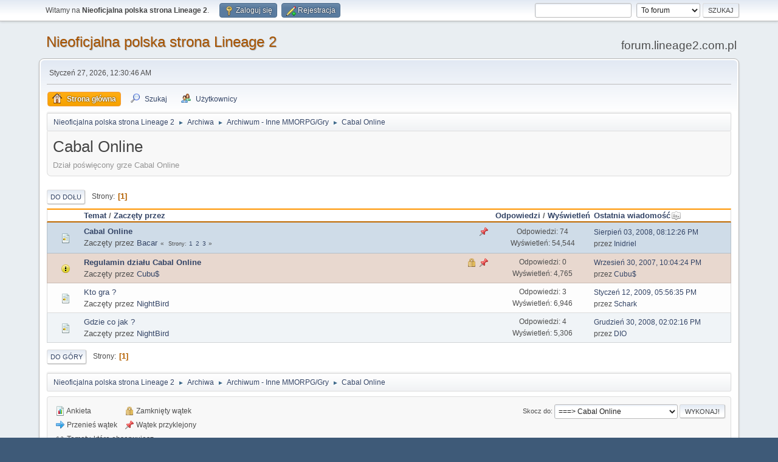

--- FILE ---
content_type: text/html; charset=UTF-8
request_url: https://forum.lineage2.com.pl/index.php?PHPSESSID=roictpiq37m8m8g3mf7j9npc6r&board=142.0
body_size: 4963
content:
<!DOCTYPE html>
<html lang="pl-PL">
<head>
	<meta charset="UTF-8">
	<link rel="stylesheet" href="https://forum.lineage2.com.pl/Themes/default/css/minified_00451d084ec0d48c03a8849b56285b2f.css?smf216_1762329763">
	<style>
	.postarea .bbc_img, .list_posts .bbc_img, .post .inner .bbc_img, form#reported_posts .bbc_img, #preview_body .bbc_img { max-width: min(100%,800px); }
	
	.postarea .bbc_img, .list_posts .bbc_img, .post .inner .bbc_img, form#reported_posts .bbc_img, #preview_body .bbc_img { max-height: 600px; }
	
	</style>
	<script>
		var smf_theme_url = "https://forum.lineage2.com.pl/Themes/default";
		var smf_default_theme_url = "https://forum.lineage2.com.pl/Themes/default";
		var smf_images_url = "https://forum.lineage2.com.pl/Themes/default/images";
		var smf_smileys_url = "https://forum.lineage2.com.pl/Smileys";
		var smf_smiley_sets = "default,aaron,akyhne,fugue,alienine";
		var smf_smiley_sets_default = "default";
		var smf_avatars_url = "https://forum.lineage2.com.pl/avs";
		var smf_scripturl = "https://forum.lineage2.com.pl/index.php?PHPSESSID=roictpiq37m8m8g3mf7j9npc6r&amp;";
		var smf_iso_case_folding = false;
		var smf_charset = "UTF-8";
		var smf_session_id = "ae86ec32ba62a82a1da130c4e3373f09";
		var smf_session_var = "add0927ff";
		var smf_member_id = 0;
		var ajax_notification_text = 'Ładowanie...';
		var help_popup_heading_text = 'Zagubiłeś się? Pozwól mi wyjaśnić:';
		var banned_text = 'Przepraszamy Gość, zostałeś zbanowany na tym forum!';
		var smf_txt_expand = 'Rozwiń';
		var smf_txt_shrink = 'Zwiń';
		var smf_collapseAlt = 'Ukryj';
		var smf_expandAlt = 'Pokaż';
		var smf_quote_expand = false;
		var allow_xhjr_credentials = false;
	</script>
	<script src="https://ajax.googleapis.com/ajax/libs/jquery/3.6.3/jquery.min.js"></script>
	<script src="https://forum.lineage2.com.pl/Themes/default/scripts/minified_a6f08c52567710c20b1523faff6b95ad.js?smf216_1762329763"></script>
	<script>
	var smf_you_sure ='Na pewno chcesz to zrobić?';
	</script>
	<title>Cabal Online</title>
	<meta name="viewport" content="width=device-width, initial-scale=1">
	<meta property="og:site_name" content="Nieoficjalna polska strona Lineage 2">
	<meta property="og:title" content="Cabal Online">
	<meta property="og:url" content="https://forum.lineage2.com.pl/index.php/board,142.0.html?PHPSESSID=roictpiq37m8m8g3mf7j9npc6r">
	<meta property="og:description" content="Dział poświęcony grze Cabal Online">
	<meta name="description" content="Dział poświęcony grze Cabal Online">
	<meta name="theme-color" content="#557EA0">
	<link rel="canonical" href="https://forum.lineage2.com.pl/index.php?board=142.0">
	<link rel="help" href="https://forum.lineage2.com.pl/index.php?PHPSESSID=roictpiq37m8m8g3mf7j9npc6r&amp;action=help">
	<link rel="contents" href="https://forum.lineage2.com.pl/index.php?PHPSESSID=roictpiq37m8m8g3mf7j9npc6r&amp;">
	<link rel="search" href="https://forum.lineage2.com.pl/index.php?PHPSESSID=roictpiq37m8m8g3mf7j9npc6r&amp;action=search">
	<link rel="index" href="https://forum.lineage2.com.pl/index.php/board,142.0.html?PHPSESSID=roictpiq37m8m8g3mf7j9npc6r"><script type="text/javascript">
        var ct_date = new Date(), 
            ctTimeMs = new Date().getTime(),
            ctMouseEventTimerFlag = true, //Reading interval flag
            ctMouseData = [],
            ctMouseDataCounter = 0;

        function ctSetCookie(c_name, value) {
            document.cookie = c_name + "=" + encodeURIComponent(value) + "; path=/";
        }
        ctSetCookie("ct_ps_timestamp", Math.floor(new Date().getTime()/1000));
        ctSetCookie("ct_fkp_timestamp", "0");
        ctSetCookie("ct_pointer_data", "0");
        ctSetCookie("ct_timezone", "0");

        setTimeout(function(){
            ctSetCookie("ct_checkjs", "689201109");
            ctSetCookie("ct_timezone", ct_date.getTimezoneOffset()/60*(-1));
        },1000);

        //Writing first key press timestamp
        var ctFunctionFirstKey = function output(event){
            var KeyTimestamp = Math.floor(new Date().getTime()/1000);
            ctSetCookie("ct_fkp_timestamp", KeyTimestamp);
            ctKeyStopStopListening();
        }

        //Reading interval
        var ctMouseReadInterval = setInterval(function(){
            ctMouseEventTimerFlag = true;
        }, 150);
            
        //Writting interval
        var ctMouseWriteDataInterval = setInterval(function(){
            ctSetCookie("ct_pointer_data", JSON.stringify(ctMouseData));
        }, 1200);

        //Logging mouse position each 150 ms
        var ctFunctionMouseMove = function output(event){
            if(ctMouseEventTimerFlag == true){
                
                ctMouseData.push([
                    Math.round(event.pageY),
                    Math.round(event.pageX),
                    Math.round(new Date().getTime() - ctTimeMs)
                ]);
                
                ctMouseDataCounter++;
                ctMouseEventTimerFlag = false;
                if(ctMouseDataCounter >= 100){
                    ctMouseStopData();
                }
            }
        }

        //Stop mouse observing function
        function ctMouseStopData(){
            if(typeof window.addEventListener == "function"){
                window.removeEventListener("mousemove", ctFunctionMouseMove);
            }else{
                window.detachEvent("onmousemove", ctFunctionMouseMove);
            }
            clearInterval(ctMouseReadInterval);
            clearInterval(ctMouseWriteDataInterval);                
        }

        //Stop key listening function
        function ctKeyStopStopListening(){
            if(typeof window.addEventListener == "function"){
                window.removeEventListener("mousedown", ctFunctionFirstKey);
                window.removeEventListener("keydown", ctFunctionFirstKey);
            }else{
                window.detachEvent("mousedown", ctFunctionFirstKey);
                window.detachEvent("keydown", ctFunctionFirstKey);
            }
        }

        if(typeof window.addEventListener == "function"){
            window.addEventListener("mousemove", ctFunctionMouseMove);
            window.addEventListener("mousedown", ctFunctionFirstKey);
            window.addEventListener("keydown", ctFunctionFirstKey);
        }else{
            window.attachEvent("onmousemove", ctFunctionMouseMove);
            window.attachEvent("mousedown", ctFunctionFirstKey);
            window.attachEvent("keydown", ctFunctionFirstKey);
        }
    </script><script src="https://moderate.cleantalk.org/ct-bot-detector-wrapper.js"></script>
</head>
<body id="chrome" class="action_messageindex board_142">
<div id="footerfix">
	<div id="top_section">
		<div class="inner_wrap">
			<ul class="floatleft" id="top_info">
				<li class="welcome">
					Witamy na <strong>Nieoficjalna polska strona Lineage 2</strong>.
				</li>
				<li class="button_login">
					<a href="https://forum.lineage2.com.pl/index.php?PHPSESSID=roictpiq37m8m8g3mf7j9npc6r&amp;action=login" class="open" onclick="return reqOverlayDiv(this.href, 'Zaloguj się', 'login');">
						<span class="main_icons login"></span>
						<span class="textmenu">Zaloguj się</span>
					</a>
				</li>
				<li class="button_signup">
					<a href="https://forum.lineage2.com.pl/index.php?PHPSESSID=roictpiq37m8m8g3mf7j9npc6r&amp;action=signup" class="open">
						<span class="main_icons regcenter"></span>
						<span class="textmenu">Rejestracja</span>
					</a>
				</li>
			</ul>
			<form id="search_form" class="floatright" action="https://forum.lineage2.com.pl/index.php?PHPSESSID=roictpiq37m8m8g3mf7j9npc6r&amp;action=search2" method="post" accept-charset="UTF-8">
				<input type="search" name="search" value="">&nbsp;
				<select name="search_selection">
					<option value="all">Całe Forum </option>
					<option value="board" selected>To forum</option>
					<option value="members">Użytkowników </option>
				</select>
				<input type="hidden" name="sd_brd" value="142">
				<input type="submit" name="search2" value="Szukaj" class="button">
				<input type="hidden" name="advanced" value="0">
			</form>
		</div><!-- .inner_wrap -->
	</div><!-- #top_section -->
	<div id="header">
		<h1 class="forumtitle">
			<a id="top" href="https://forum.lineage2.com.pl/index.php?PHPSESSID=roictpiq37m8m8g3mf7j9npc6r&amp;">Nieoficjalna polska strona Lineage 2</a>
		</h1>
		<div id="siteslogan">forum.lineage2.com.pl</div>
	</div>
	<div id="wrapper">
		<div id="upper_section">
			<div id="inner_section">
				<div id="inner_wrap" class="hide_720">
					<div class="user">
						<time datetime="2026-01-26T23:30:46Z">Styczeń 27, 2026, 12:30:46 AM</time>
					</div>
				</div>
				<a class="mobile_user_menu">
					<span class="menu_icon"></span>
					<span class="text_menu">Menu główne</span>
				</a>
				<div id="main_menu">
					<div id="mobile_user_menu" class="popup_container">
						<div class="popup_window description">
							<div class="popup_heading">Menu główne
								<a href="javascript:void(0);" class="main_icons hide_popup"></a>
							</div>
							
					<ul class="dropmenu menu_nav">
						<li class="button_home">
							<a class="active" href="https://forum.lineage2.com.pl/index.php?PHPSESSID=roictpiq37m8m8g3mf7j9npc6r&amp;">
								<span class="main_icons home"></span><span class="textmenu">Strona główna</span>
							</a>
						</li>
						<li class="button_search">
							<a href="https://forum.lineage2.com.pl/index.php?PHPSESSID=roictpiq37m8m8g3mf7j9npc6r&amp;action=search">
								<span class="main_icons search"></span><span class="textmenu">Szukaj</span>
							</a>
						</li>
						<li class="button_mlist subsections">
							<a href="https://forum.lineage2.com.pl/index.php?PHPSESSID=roictpiq37m8m8g3mf7j9npc6r&amp;action=mlist">
								<span class="main_icons mlist"></span><span class="textmenu">Użytkownicy</span>
							</a>
							<ul>
								<li>
									<a href="https://forum.lineage2.com.pl/index.php?PHPSESSID=roictpiq37m8m8g3mf7j9npc6r&amp;action=mlist">
										Widok listy użytkowników
									</a>
								</li>
								<li>
									<a href="https://forum.lineage2.com.pl/index.php?PHPSESSID=roictpiq37m8m8g3mf7j9npc6r&amp;action=mlist;sa=search">
										Szukaj użytkowników
									</a>
								</li>
							</ul>
						</li>
					</ul><!-- .menu_nav -->
						</div>
					</div>
				</div>
				<div class="navigate_section">
					<ul>
						<li>
							<a href="https://forum.lineage2.com.pl/index.php?PHPSESSID=roictpiq37m8m8g3mf7j9npc6r&amp;"><span>Nieoficjalna polska strona Lineage 2</span></a>
						</li>
						<li>
							<span class="dividers"> &#9658; </span>
							<a href="https://forum.lineage2.com.pl/index.php?PHPSESSID=roictpiq37m8m8g3mf7j9npc6r&amp;#c44"><span>Archiwa</span></a>
						</li>
						<li>
							<span class="dividers"> &#9658; </span>
							<a href="https://forum.lineage2.com.pl/index.php/board,287.0.html?PHPSESSID=roictpiq37m8m8g3mf7j9npc6r"><span>Archiwum - Inne MMORPG/Gry</span></a>
						</li>
						<li class="last">
							<span class="dividers"> &#9658; </span>
							<a href="https://forum.lineage2.com.pl/index.php/board,142.0.html?PHPSESSID=roictpiq37m8m8g3mf7j9npc6r"><span>Cabal Online</span></a>
						</li>
					</ul>
				</div><!-- .navigate_section -->
			</div><!-- #inner_section -->
		</div><!-- #upper_section -->
		<div id="content_section">
			<div id="main_content_section"><div id="display_head" class="information">
			<h2 class="display_title">Cabal Online</h2>
			<p>Dział poświęcony grze Cabal Online</p>
		</div>
	<div class="pagesection">
		 
		<div class="pagelinks floatleft">
			<a href="#bot" class="button">Do dołu</a>
			<span class="pages">Strony</span><span class="current_page">1</span> 
		</div>
		
	</div>
		<div id="messageindex">
			<div class="title_bar" id="topic_header">
				<div class="board_icon"></div>
				<div class="info"><a href="https://forum.lineage2.com.pl/index.php/board,142.0/sort,subject.html?PHPSESSID=roictpiq37m8m8g3mf7j9npc6r">Temat</a> / <a href="https://forum.lineage2.com.pl/index.php/board,142.0/sort,starter.html?PHPSESSID=roictpiq37m8m8g3mf7j9npc6r">Zaczęty przez</a></div>
				<div class="board_stats centertext"><a href="https://forum.lineage2.com.pl/index.php/board,142.0/sort,replies.html?PHPSESSID=roictpiq37m8m8g3mf7j9npc6r">Odpowiedzi</a> / <a href="https://forum.lineage2.com.pl/index.php/board,142.0/sort,views.html?PHPSESSID=roictpiq37m8m8g3mf7j9npc6r">Wyświetleń</a></div>
				<div class="lastpost"><a href="https://forum.lineage2.com.pl/index.php/board,142.0/sort,last_post.html?PHPSESSID=roictpiq37m8m8g3mf7j9npc6r">Ostatnia wiadomość<span class="main_icons sort_down"></span></a></div>
			</div><!-- #topic_header -->
			<div id="topic_container">
				<div class="windowbg sticky">
					<div class="board_icon">
						<img src="https://forum.lineage2.com.pl/Themes/default/images/post/xx.png" alt="">
						
					</div>
					<div class="info info_block">
						<div >
							<div class="icons floatright">
								<span class="main_icons sticky"></span>
							</div>
							<div class="message_index_title">
								
								<span class="preview bold_text" title="">
									<span id="msg_157360"><a href="https://forum.lineage2.com.pl/index.php/topic,14304.0.html?PHPSESSID=roictpiq37m8m8g3mf7j9npc6r">Cabal Online</a></span>
								</span>
							</div>
							<p class="floatleft">
								Zaczęty przez <a href="https://forum.lineage2.com.pl/index.php?PHPSESSID=roictpiq37m8m8g3mf7j9npc6r&amp;action=profile;u=1586" title="Zobacz profil Bacar" class="preview">Bacar</a>
							</p>
							<span id="pages157360" class="topic_pages"><span class="pages">Strony</span><a class="nav_page" href="https://forum.lineage2.com.pl/index.php/topic,14304.0.html?PHPSESSID=roictpiq37m8m8g3mf7j9npc6r">1</a> <a class="nav_page" href="https://forum.lineage2.com.pl/index.php/topic,14304.25.html?PHPSESSID=roictpiq37m8m8g3mf7j9npc6r">2</a> <a class="nav_page" href="https://forum.lineage2.com.pl/index.php/topic,14304.50.html?PHPSESSID=roictpiq37m8m8g3mf7j9npc6r">3</a> </span>
						</div><!-- #topic_[first_post][id] -->
					</div><!-- .info -->
					<div class="board_stats centertext">
						<p>Odpowiedzi: 74<br>Wyświetleń: 54,544</p>
					</div>
					<div class="lastpost">
						<p><a href="https://forum.lineage2.com.pl/index.php/topic,14304.50.html?PHPSESSID=roictpiq37m8m8g3mf7j9npc6r#msg248067">Sierpień 03, 2008, 08:12:26 PM</a><br>przez <a href="https://forum.lineage2.com.pl/index.php?PHPSESSID=roictpiq37m8m8g3mf7j9npc6r&amp;action=profile;u=6565">Inidriel</a></p>
					</div>
				</div><!-- $topic[css_class] -->
				<div class="windowbg sticky locked">
					<div class="board_icon">
						<img src="https://forum.lineage2.com.pl/Themes/default/images/post/exclamation.png" alt="">
						
					</div>
					<div class="info info_block">
						<div >
							<div class="icons floatright">
								<span class="main_icons lock"></span>
								<span class="main_icons sticky"></span>
							</div>
							<div class="message_index_title">
								
								<span class="preview bold_text" title="">
									<span id="msg_177602"><a href="https://forum.lineage2.com.pl/index.php/topic,15991.0.html?PHPSESSID=roictpiq37m8m8g3mf7j9npc6r">Regulamin działu Cabal Online</a></span>
								</span>
							</div>
							<p class="floatleft">
								Zaczęty przez <a href="https://forum.lineage2.com.pl/index.php?PHPSESSID=roictpiq37m8m8g3mf7j9npc6r&amp;action=profile;u=633" title="Zobacz profil Cubu$" class="preview">Cubu$</a>
							</p>
							
						</div><!-- #topic_[first_post][id] -->
					</div><!-- .info -->
					<div class="board_stats centertext">
						<p>Odpowiedzi: 0<br>Wyświetleń: 4,765</p>
					</div>
					<div class="lastpost">
						<p><a href="https://forum.lineage2.com.pl/index.php/topic,15991.0.html?PHPSESSID=roictpiq37m8m8g3mf7j9npc6r#msg177602">Wrzesień 30, 2007, 10:04:24 PM</a><br>przez <a href="https://forum.lineage2.com.pl/index.php?PHPSESSID=roictpiq37m8m8g3mf7j9npc6r&amp;action=profile;u=633">Cubu$</a></p>
					</div>
				</div><!-- $topic[css_class] -->
				<div class="windowbg">
					<div class="board_icon">
						<img src="https://forum.lineage2.com.pl/Themes/default/images/post/xx.png" alt="">
						
					</div>
					<div class="info info_block">
						<div >
							<div class="icons floatright">
							</div>
							<div class="message_index_title">
								
								<span class="preview" title="">
									<span id="msg_280149"><a href="https://forum.lineage2.com.pl/index.php/topic,25308.0.html?PHPSESSID=roictpiq37m8m8g3mf7j9npc6r">Kto gra ?</a></span>
								</span>
							</div>
							<p class="floatleft">
								Zaczęty przez <a href="https://forum.lineage2.com.pl/index.php?PHPSESSID=roictpiq37m8m8g3mf7j9npc6r&amp;action=profile;u=412" title="Zobacz profil NightBird" class="preview">NightBird</a>
							</p>
							
						</div><!-- #topic_[first_post][id] -->
					</div><!-- .info -->
					<div class="board_stats centertext">
						<p>Odpowiedzi: 3<br>Wyświetleń: 6,946</p>
					</div>
					<div class="lastpost">
						<p><a href="https://forum.lineage2.com.pl/index.php/topic,25308.0.html?PHPSESSID=roictpiq37m8m8g3mf7j9npc6r#msg281159">Styczeń 12, 2009, 05:56:35 PM</a><br>przez <a href="https://forum.lineage2.com.pl/index.php?PHPSESSID=roictpiq37m8m8g3mf7j9npc6r&amp;action=profile;u=4261">Schark</a></p>
					</div>
				</div><!-- $topic[css_class] -->
				<div class="windowbg">
					<div class="board_icon">
						<img src="https://forum.lineage2.com.pl/Themes/default/images/post/xx.png" alt="">
						
					</div>
					<div class="info info_block">
						<div >
							<div class="icons floatright">
							</div>
							<div class="message_index_title">
								
								<span class="preview" title="">
									<span id="msg_277209"><a href="https://forum.lineage2.com.pl/index.php/topic,25062.0.html?PHPSESSID=roictpiq37m8m8g3mf7j9npc6r">Gdzie co jak ?</a></span>
								</span>
							</div>
							<p class="floatleft">
								Zaczęty przez <a href="https://forum.lineage2.com.pl/index.php?PHPSESSID=roictpiq37m8m8g3mf7j9npc6r&amp;action=profile;u=412" title="Zobacz profil NightBird" class="preview">NightBird</a>
							</p>
							
						</div><!-- #topic_[first_post][id] -->
					</div><!-- .info -->
					<div class="board_stats centertext">
						<p>Odpowiedzi: 4<br>Wyświetleń: 5,306</p>
					</div>
					<div class="lastpost">
						<p><a href="https://forum.lineage2.com.pl/index.php/topic,25062.0.html?PHPSESSID=roictpiq37m8m8g3mf7j9npc6r#msg277260">Grudzień 30, 2008, 02:02:16 PM</a><br>przez <a href="https://forum.lineage2.com.pl/index.php?PHPSESSID=roictpiq37m8m8g3mf7j9npc6r&amp;action=profile;u=12573">DIO</a></p>
					</div>
				</div><!-- $topic[css_class] -->
			</div><!-- #topic_container -->
		</div><!-- #messageindex -->
	<div class="pagesection">
		
		 
		<div class="pagelinks floatleft">
			<a href="#main_content_section" class="button" id="bot">Do góry</a>
			<span class="pages">Strony</span><span class="current_page">1</span> 
		</div>
	</div>
				<div class="navigate_section">
					<ul>
						<li>
							<a href="https://forum.lineage2.com.pl/index.php?PHPSESSID=roictpiq37m8m8g3mf7j9npc6r&amp;"><span>Nieoficjalna polska strona Lineage 2</span></a>
						</li>
						<li>
							<span class="dividers"> &#9658; </span>
							<a href="https://forum.lineage2.com.pl/index.php?PHPSESSID=roictpiq37m8m8g3mf7j9npc6r&amp;#c44"><span>Archiwa</span></a>
						</li>
						<li>
							<span class="dividers"> &#9658; </span>
							<a href="https://forum.lineage2.com.pl/index.php/board,287.0.html?PHPSESSID=roictpiq37m8m8g3mf7j9npc6r"><span>Archiwum - Inne MMORPG/Gry</span></a>
						</li>
						<li class="last">
							<span class="dividers"> &#9658; </span>
							<a href="https://forum.lineage2.com.pl/index.php/board,142.0.html?PHPSESSID=roictpiq37m8m8g3mf7j9npc6r"><span>Cabal Online</span></a>
						</li>
					</ul>
				</div><!-- .navigate_section -->
	<script>
		var oQuickModifyTopic = new QuickModifyTopic({
			aHidePrefixes: Array("lockicon", "stickyicon", "pages", "newicon"),
			bMouseOnDiv: false,
		});
	</script>
	<div class="tborder" id="topic_icons">
		<div class="information">
			<p id="message_index_jump_to"></p>
			<p class="floatleft">
				<span class="main_icons poll"></span> Ankieta<br>
				<span class="main_icons move"></span> Przenieś wątek<br>
			</p>
			<p>
				<span class="main_icons lock"></span> Zamknięty wątek<br>
				<span class="main_icons sticky"></span> Wątek przyklejony<br>
				<span class="main_icons watch"></span> Tematy, które obserwujesz<br>
			</p>
			<script>
				if (typeof(window.XMLHttpRequest) != "undefined")
					aJumpTo[aJumpTo.length] = new JumpTo({
						sContainerId: "message_index_jump_to",
						sJumpToTemplate: "<label class=\"smalltext jump_to\" for=\"%select_id%\">Skocz do<" + "/label> %dropdown_list%",
						iCurBoardId: 142,
						iCurBoardChildLevel: 1,
						sCurBoardName: "Cabal Online",
						sBoardChildLevelIndicator: "==",
						sBoardPrefix: "=> ",
						sCatSeparator: "-----------------------------",
						sCatPrefix: "",
						sGoButtonLabel: "Wykonaj!"
					});
			</script>
		</div><!-- .information -->
	</div><!-- #topic_icons -->
	<div id="mobile_action" class="popup_container">
		<div class="popup_window description">
			<div class="popup_heading">Akcje użytkownika
				<a href="javascript:void(0);" class="main_icons hide_popup"></a>
			</div>
			
		</div>
	</div>
			</div><!-- #main_content_section -->
		</div><!-- #content_section -->
	</div><!-- #wrapper -->
</div><!-- #footerfix -->
	<div id="footer">
		<div class="inner_wrap">
		<ul>
			<li class="floatright"><a href="https://forum.lineage2.com.pl/index.php?PHPSESSID=roictpiq37m8m8g3mf7j9npc6r&amp;action=help">Pomoc</a> | <a href="https://forum.lineage2.com.pl/index.php?PHPSESSID=roictpiq37m8m8g3mf7j9npc6r&amp;action=agreement">Warunki i zasady</a> | <a href="#top_section">Do góry &#9650;</a></li>
			<li class="copyright"><a href="https://forum.lineage2.com.pl/index.php?PHPSESSID=roictpiq37m8m8g3mf7j9npc6r&amp;action=credits" title="License" target="_blank" rel="noopener">SMF 2.1.6 &copy; 2025</a>, <a href="https://www.simplemachines.org" title="Simple Machines" target="_blank" rel="noopener">Simple Machines</a></li>
		</ul>
		<p>Strona utworzona w 0.095 sekund z 13 zapytaniami.</p>
		</div>
	</div><!-- #footer -->
<script>
window.addEventListener("DOMContentLoaded", function() {
	function triggerCron()
	{
		$.get('https://forum.lineage2.com.pl' + "/cron.php?ts=1769470245");
	}
	window.setTimeout(triggerCron, 1);
});
</script>
<script defer src="https://static.cloudflareinsights.com/beacon.min.js/vcd15cbe7772f49c399c6a5babf22c1241717689176015" integrity="sha512-ZpsOmlRQV6y907TI0dKBHq9Md29nnaEIPlkf84rnaERnq6zvWvPUqr2ft8M1aS28oN72PdrCzSjY4U6VaAw1EQ==" data-cf-beacon='{"version":"2024.11.0","token":"c07643052ca74f90ba115933c56ed94d","r":1,"server_timing":{"name":{"cfCacheStatus":true,"cfEdge":true,"cfExtPri":true,"cfL4":true,"cfOrigin":true,"cfSpeedBrain":true},"location_startswith":null}}' crossorigin="anonymous"></script>
</body>
</html>